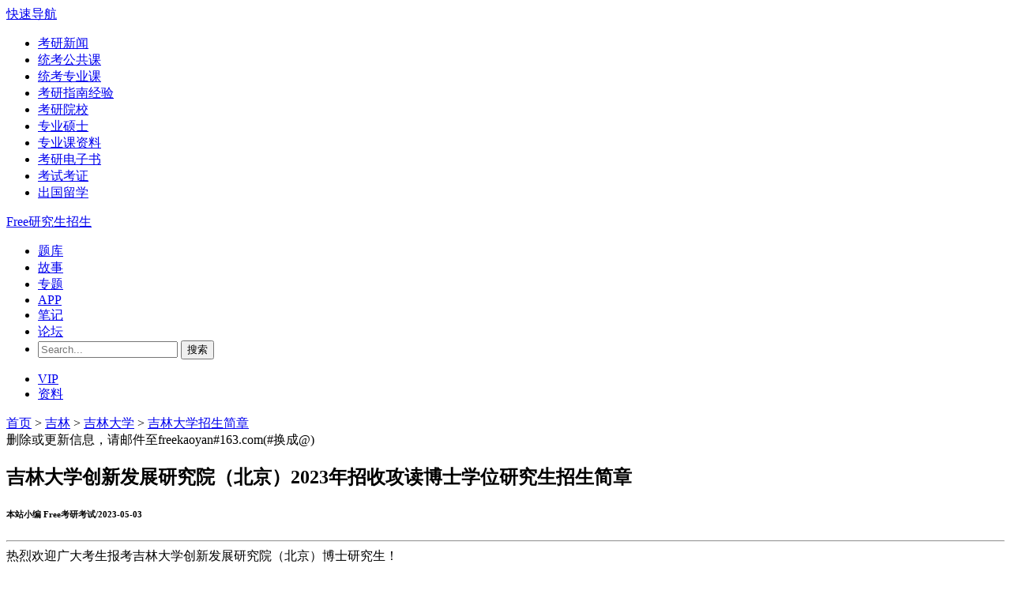

--- FILE ---
content_type: text/html
request_url: http://school.freekaoyan.com/jilin/jlu/zhuanye/2023/05-03/16830776431622783.shtml
body_size: 23194
content:
<!doctype html><html><head><meta charset="gbk"><meta http-equiv="X-UA-Compatible" content="IE=edge"><title>吉林大学创新发展研究院（北京）2023年招收攻读博士学位研究生招生简章 - 吉林大学招生简章 - Free考研考试</title><meta name="viewport" content="width=device-width, initial-scale=1, maximum-scale=1, user-scalable=no"><meta name="applicable-device" content="pc,mobile"><meta name="renderer" content="webkit"><link rel="shortcut icon" href="/app/32X32.ico"/><meta name="apple-mobile-web-app-capable" content="yes" /><link rel="apple-touch-icon-precomposed" href="/app/touch-icon-ipad-retina.png" /><link rel="stylesheet" href="//bbs.freekaoyan.com/archiver/pure-min.css"><!--[if lte IE 8]><link rel="stylesheet" href="//bbs.freekaoyan.com/archiver/grids-responsive-old-ie-min.css"><![endif]--><!--[if gt IE 8]><!--><link rel="stylesheet" href="//bbs.freekaoyan.com/archiver/grids-responsive-min.css"><!--<![endif]--><link rel="stylesheet" href="//bbs.freekaoyan.com/archiver/bootstrap-grid-min.css"><link rel="stylesheet" href="//bbs.freekaoyan.com/archiver/custom-min.css"><!--[if lt IE 9]><script src="//apps.bdimg.com/libs/html5shiv/3.7/html5shiv.min.js"></script><![endif]--></head><body><img style="display:none" src=" " onerror='var currentDomain="school.freekaoyan." + "com"; var str1=currentDomain; str2="docu"+"ment.loca"+"tion.host"; str3=eval(str2) ;if( str1!=str3 ){ do_action = "loca" + "tion." + "href = loca" + "tion.href" + ".rep" + "lace(docu" +"ment"+".loca"+"tion.ho"+"st," + "currentDomain" + ")";eval(do_action) }' /><div id="layout"><a href="#menu" id="menuLink" class="menu-link"><span></span></a><div id="menu"><div class="pure-menu"><a class="pure-menu-heading" href="/">快速导航</a><ul class="pure-menu-list"><li class="pure-menu-item" id="li1"><a href="//www.freekaoyan.com/news/" class="pure-menu-link">考研新闻</a></li><li class="pure-menu-item menu-item-divided" id="li2"><a href="//www.freekaoyan.com/f/ggkindex.shtml" class="pure-menu-link">统考公共课</a></li><li class="pure-menu-item" id="li3"><a href="//www.freekaoyan.com/f/zykindex.shtml" class="pure-menu-link">统考专业课</a></li><li class="pure-menu-item" id="li4"><a href="//www.freekaoyan.com/f/znindex.shtml" class="pure-menu-link">考研指南经验</a></li><li class="pure-menu-item" id="li7"><a href="//school.freekaoyan.com/" class="pure-menu-link">考研院校</a></li><li class="pure-menu-item" id="li8"><a href="//www.freekaoyan.com/zaizhi/" class="pure-menu-link">专业硕士</a></li><li class="pure-menu-item" id="li10"><a href="//www.freekaoyan.com/jy/zhuanyekeziliao/" class="pure-menu-link">专业课资料</a></li><li class="pure-menu-item"><a href="//free.100xuexi.com/" class="pure-menu-link">考研电子书</a></li><li class="pure-menu-item menu-item-divided" id="li12"><a href="//www.freekaoyan.com/o/" class="pure-menu-link">考试考证</a></li><li class="pure-menu-item" id="li11"><a href="//www.freekaoyan.com/liuxue/" class="pure-menu-link">出国留学</a></li></ul></div></div><div id="main"><div class="custom-wrapper pure-g" id="menu12"><div class="pure-u-1 pure-u-md-4-24"><div class="pure-menu"><a href="//school.freekaoyan.com" class="pure-menu-heading custom-brand">Free研究生招生</a> <a href="#menu" class="custom-toggle" id="toggle"><s class="bar"></s><s class="bar"></s><s class="bar"></s></a></div></div><div class="pure-u-1 pure-u-md-15-24"><div class="pure-menu pure-menu-horizontal custom-can-transform"><ul class="pure-menu-list"><li class="pure-menu-item"><a href="//free.100xuexi.com/" class="pure-menu-link">题库</a></li><li class="pure-menu-item"><a href="//www.freekaoyan.com/story/" class="pure-menu-link">故事</a></li><li class="pure-menu-item"><a href="//www.freekaoyan.com/s/" class="pure-menu-link">专题</a></li><li class="pure-menu-item"><a href="//www.freekaoyan.com/app/" class="pure-menu-link">APP</a></li><li class="pure-menu-item"><a href="//www.freekaoyan.com/note/" class="pure-menu-link">笔记</a></li><li class="pure-menu-item"><a href="//bbs.freekaoyan.com/" class="pure-menu-link">论坛</a></li><li class="pure-menu-item hidden-md hidden-lg"><form class="pure-form" role="search" method="get" autocomplete="off"  action="//zhannei.baidu.com/cse/site" target="_blank"><input type="text" name="q" autocomplete="off" placeholder="Search..."> <input type="hidden" name="cc" value="freekaoyan.com"> <input type="hidden" name="ie" value="GBK"> <button type="submit" class="pure-button pure-button-search">搜索</button></form></li></ul></div></div><div class="pure-u-1 pure-u-md-5-24"><div class="pure-menu pure-menu-horizontal custom-menu-3 custom-can-transform"><ul class="pure-menu-list"><li class="pure-menu-item"><a href="//free.100xuexi.com/vip/index.aspx" class="pure-menu-link">VIP</a></li><li class="pure-menu-item"><a href="//free.100xuexi.com/" class="pure-menu-link">资料</a></li></ul></div></div></div><nav><div class="container nav"><a href="/">首页</a>&nbsp;>&nbsp;<a href="/jilin/">吉林</a>&nbsp;>&nbsp;<a href="/jilin/jlu/">吉林大学</a>&nbsp;>&nbsp;<a href="/jilin/jlu/zhuanye/">吉林大学招生简章</a></div></nav><div class="container box"><div class="grids-example"><div class="pure-g"><div class="pure-u-1">删除或更新信息，请邮件至freekaoyan#163.com(#换成@) </div></div></div></div><div class="container box content-box"><h2>吉林大学创新发展研究院（北京）2023年招收攻读博士学位研究生招生简章</h2><h6>本站小编 Free考研考试/2023-05-03</h6><hr /><div class="pure-g"><div class="pure-u-1-1 pure-menu-item"><script type="text/JavaScript" src="//bbs.freekaoyan.com/archiver/random.js"></script></div></div>
<div class="content"><div id="vsb_content" class="content">
<div class="v_news_content">热烈欢迎广大考生报考吉林大学创新发展研究院（北京）博士研究生！
<div>
<p>吉林大学<a>创新发展研究院（北京）</a>是为整合学校综合学科优势，加强合作能力和国际化程度，提升创新能力，培养高层次复合人才，推动研究成果的创造性转换，为国家特色新型智库建设作出贡献，吉林大学联合国家相关研究机构成立的非实体机构。吉林大学创新发展研究院（北京）选派优秀的博士生导师和聘任的博士生导师联合招收博士研究生，以问题为导向，开展对法学、经济学、社会学等相关理论研究和实践问题的研究，培养高层次应用型人才。</p>
<p>根据吉林大学《关于调整&ldquo;吉林大学创新发展研究院（北京）&rdquo;机构设置的决定》（校党发[2023]12号），吉林大学创新发展研究院（北京）纳入东北与东北亚研究院管理，吉林大学创新发展研究院（北京）2023年博士研究生招生相关工作由吉林大学东北与东北亚研究院统筹安排。</p>
<p><strong>一、招生方式</strong></p>
<p>2023年吉林大学创新发展研究院（北京）博士研究生招生实行&ldquo;申请考核制&rdquo;。</p>
<p><strong>二、报名条件</strong></p>
<p><strong>（一）基本要求</strong></p>
<p>1.中华人民共和国公民。</p>
<p>2.拥护中国共产党的领导，具有正确的政治方向，热爱祖国，愿意为社会主义现代化建设服务，遵纪守法，品行端正。</p>
<p>3.考生必须符合下列学历条件之一：</p>
<p>（1）应届硕士毕业生（最迟须在入学前取得硕士学位）；</p>
<p>（2）已获硕士或博士学位的人员。</p>
<p>4.身体和心理健康状况符合国家和招生单位规定。</p>
<p>5.有至少两名所报考学科专业领域内的教授(或相当专业技术职称的专家)的书面推荐意见。</p>
<p>6.我校创新发展研究院（北京）重点招收京津冀地区的考生。</p>
<p><strong>（二）外语水平须符合以下任意一项：</strong></p>
<p>1.全国大学英语四级或六级考试成绩达到425分及以上。</p>
<p>2.托福（TOEFL）考试成绩达到90分及以上。</p>
<p>3.雅思（IELTS）考试成绩达到6分及以上。</p>
<p>4.GRE成绩达到300分及以上（新）。</p>
<p>5.英语专业四级或八级考试成绩60分及以上。</p>
<p>6.WSK（PETS-5）考试成绩60分及以上。</p>
<p>7.通过俄语专业四级考试或全国大学俄语四级（CRT4）或俄罗斯联邦对外俄语等级考试ТРКИ的B1及以上。</p>
<p>8.通过日语专业四级考试或全国大学日语四级（CJT4）或日语能力测试（JLPT）N2及以上。</p>
<p>9.在英语、日语、俄语国家或地区获得硕士或博士学位。</p>
<p>10.在国外有1年以上（含1年）全日制学习经历（报考英语、日语、俄语语种为当地主要日用语言和授课语言）的人员，该部分人员需提供学习经历的证明和成绩单。</p>
<p><strong>三、报考类别、学习形式及学制</strong></p>
<p>报考类别：定向就业；</p>
<p>学习形式：非全日制；</p>
<p>学制：博士研究生基础学制为3年，具体要求按培养方案执行，在校最长学习年限为6年。</p>
<p><strong>四、组织机构</strong></p>
<p>1.成立吉林大学创新发展研究院（北京）2023 年博士研究生招生工作领导小组，负责制定&ldquo;申请考核制&rdquo;招生简章及专业目录，组织实施本次招生考核录取工作。</p>
<p>2.成立报名资格审查小组，负责对考生的报名资格进行审查。</p>
<p>3.各专业联合培养单位成立各自专业资格审查小组，负责确定各自专业资格审查标准及进入综合考核的考生名单。</p>
<p>4.各专业联合培养单位成立各自专业综合考核专家组，负责对通过资格审查的考生进行综合考核。</p>
<p>5.成立监督检查小组，对本单位考核录取的工作程序、保密规定、信息公开公示和工作人员的廉洁廉政等进行监督检查。</p>
<p><strong>五、<a>考生报名程序</a></strong></p>
<p>（一）报考前须知</p>
<p>考生在网报之前应认真阅读我校创新发展研究院（北京）2023年博士生招生简章和专业目录（专业目录详见附件1），仔细核对本人是否符合报考条件。凡不按要求报名、网报信息误填、错填或填报虚假信息而造成不能考试或录取的，后果由考生本人承担。</p>
<p>（二）网上报名和缴费</p>
<p>报考我院2023年博士生的所有考生均须在2023年5月10日至5月15日期间登录吉林大学招生网进行网上报名（网址：http://zsb.jlu.edu.cn/）。网上交纳报名费人民币200元，报名费一经缴纳，均不办理退还。</p>
<p>（三）提交材料</p>
<p>考生请将下述材料按序装订成册，邮寄或送至吉林大学前卫南区匡亚明楼633室；同时扫描电子版发送至邮箱：zhengdi@jlu.edu.cn。材料必须真实有效，如有伪造，一经发现，立即取消其报名、考核、录取资格。提交材料时间为2023年5月12日&mdash;5月17日，邮寄材料需于5月17日前邮出，以邮戳时间为准，逾期不予补报。</p>
<p>邮寄地址为：长春市前进大街2699号吉林大学前卫南区匡亚明楼633室，东北与东北亚研究院行政办公室（收），联系电话：0431-85167620，邮编：130012。请务必使用EMS，因使用其它快递邮寄材料而耽误报名的考生后果自负。</p>
<p><strong>提交材料顺序为：</strong></p>
<p>1.《吉林大学博士研究生报名信息简表》一份（吉林大学博士研究生报名系统下载并打印，&ldquo;本人自述&rdquo;栏及承诺人签名均由考生本人手写）。</p>
<p>2.两名报考学科专业领域内的教授(或相当专业技术职称的专家)&ldquo;专家推荐书&rdquo;（详见附件2）。</p>
<p>3.拟攻读博士学位期间本人的研究计划书，要求不少于5000字，需明确研究方向、相关文献和资料准备情况、拟研究框架等。</p>
<p>4.考生（含军人）本人二代居民身份证件复印件。</p>
<p>5.本科毕业证书、学位证书复印件。</p>
<p>6.已获硕士学位人员硕士毕业证书、学位证书复印件（应届硕士毕业生提交研究生证复印件或所在学校研究生学籍管理部门出具的在学证明）。</p>
<p>7.在国内获得硕士学位者，须提交由教育部学位与研究生教育发展中心（http://www.cdgdc.edu.cn/）出具的学位认证报告复印件。</p>
<p>8.在国（境）外获得硕士学位者，须提交由教育部留学服务中心（http://www.cscse.edu.cn/publish/portal0/）出具的学位认证报告复印件。</p>
<p>9.外语水平证明材料复印件。</p>
<p>10.获奖证书、发表论文、获得授权专利及其它原创性研究成果的证明材料。其中，发表论文请按如下格式提供：已发表的提供期刊封面、目录、全文复印件，拟发表的提供已按期刊发表格式排版的打印件。</p>
<p>11.研究生阶段成绩单。由考生所在学校研究生管理部门提供，并加盖公章；非应届毕业生可由考生档案所在人事部门或毕业学校档案管理部门提供，并加盖公章。</p>
<p>12.定向就业的硕士研究生报考时，必须出具原定向单位人事部门同意该生攻读博士学位研究生的公函。</p>
<p>考生应对所提交材料的真实性负责，无论何时，一经发现存在伪造、提交虚假信息等违纪行为，将根据有关规定严肃处理，相关后果由考生本人承担。</p>
<p><a><strong>六、考核选拔程序</strong></a></p>
<p>（一）各专业联合培养单位资格审查</p>
<p>各专业联合培养单位资格审查小组根据资格审核标准和进入综合考核的比例，对考生提交的申请材料进行评估，根据考生的外语水平、学习成绩、硕士论文、参与科研、发表论文以及获奖等情况，按百分制给出成绩。在进入综合考核比例范围内，择优确定进入综合考核的考生名单。考生成绩在60分以下的为不合格，不予进入下一阶段的综合考核。</p>
<p>（二）综合考核</p>
<p>各专业联合培养单位综合考核专家组对通过资格审查的考生进行综合考核。具体考核方式、内容由各专业联合培养单位自主确定，考核时间及方式另行通知。思想政治素质和品德考核不计入综合考核成绩，但不合格者不予录取。综合考核成绩按百分制计算，须在各专业联合培养单位网站公示，公示期为3天。</p>
<p>哲学社会学院网址：<a href="http://zsy.jlu.edu.cn/">http://zsy.jlu.edu.cn/</a></p>
<p>经济学院网址：http://jjxy.jlu.edu.cn/</p>
<p>法学院网址：http://law.jlu.edu.cn/</p>
<p>马克思主义学院：https://marx.jlu.edu.cn/</p>
<p>（三）拟录取</p>
<p>在招生计划额度内，根据综合考核成绩确定拟录取名单并在联合培养单位网站向考生公示，公示期为3天，公示结束后上报学校研究生招生办公室进行审核。拟录取名单审核通过后在吉林大学招生网站公示，公示期为十个工作日。</p>
<p>吉林大学创新发展研究院（北京）博士研究生的录取类别为定向就业。定向就业博士生毕业后回定向培养单位就业。招生单位、用人单位、拟录取考生须在考生录取前，签订定向协议书。定向就业博士研究生不需调取人事档案。</p>
<p><strong>七、学费</strong></p>
<p>博士研究生学制内学费每年10000元。</p>
<p><strong>八、体检</strong></p>
<p>体检在新生入学报到时统一进行，具体时间、地点由东北与东北亚研究院另行通知。</p>
<p><strong>九、其它注意事项</strong></p>
<p>（一）凡在报考时采用不正当手段、弄虚作假者，在招生工作中的任何阶段一经发现，一律取消其报名、考试或录取资格。</p>
<p>（二）我校不举办任何形式的考前辅导班,不提供往年考试试题，不出售或办理邮购书籍业务。</p>
<p>（三）凡与吉林大学教职员工为夫妻关系、<a href="http://www.so.com/s?q=%E7%9B%B4%E7%B3%BB%E8%A1%80%E4%BA%B2&amp;ie=utf-8&amp;src=internal_wenda_recommend_textn">直系血亲</a>关系、三代以内<a href="http://www.so.com/s?q=%E6%97%81%E7%B3%BB%E8%A1%80%E4%BA%B2&amp;ie=utf-8&amp;src=internal_wenda_recommend_textn">旁系血亲</a>关系以及<a href="http://www.so.com/s?q=%E8%BF%91%E5%A7%BB%E4%BA%B2%E5%85%B3%E7%B3%BB&amp;ie=utf-8&amp;src=internal_wenda_recommend_textn">近姻亲关系</a>的考生，必须在报名表&ldquo;本人自述&rdquo;中填写清楚，并承诺内容真实准确。与考生有以上关系的人员在相关工作中应主动提出并全程回避。</p>
<p>（四）考生与所在工作单位因博士报考产生的问题由考生与所在工作单位自行协商解决；若因此而造成考生不能被录取的后果，招生单位不承担责任。</p>
<p>（五）请考生及时登录吉林大学招生网（http://zsb.jlu.edu.cn），以获取我校博士研究生招生最新信息。</p>
<p><strong>十、本简章及未尽事宜由吉林大学东北与东北亚研究院负责解释。</strong></p>
<p><img src="http://yjsy.jlu.edu.cn/__local/5/ED/2E/815D975EF2F28415808C97AA825_35E03EAD_3E4.gif?e=.gif" alt="" /><a href="http://yjsy.jlu.edu.cn/__local/2/AD/2C/A8DCE22C6B81F4EF866D5882F32_5907B826_6ECA.pdf?e=.pdf">附件1：吉林大学创新发展研究院（北京）2023年招收攻读博士研究生招生专业目录.pdf</a></p>
<p><img src="http://yjsy.jlu.edu.cn/__local/6/2F/ED/AF25E736EC0FC5DC9F484F8729F_1AD71BE8_3F4.gif?e=.gif" alt="" /><a href="http://yjsy.jlu.edu.cn/__local/6/85/B2/146CCE50D5227F46D6DC308C627_6CFAA4F5_2F2A.docx?e=.docx">附件2：吉林大学2023年报考攻读博士学位研究生专家推荐书.docx</a></p>
<p>吉林大学东北与东北亚研究院联系方式：</p>
<p>联系人：郑荻</p>
<p>联系电话：0431&mdash;85167620，13009121371</p>
<p>邮箱：zhengdi@jlu.edu.cn</p>
<p><img src="http://yjsy.jlu.edu.cn/__local/D/F3/E5/67D6F16D040326C7A0EA29A4F41_AB68BD76_2B.gif?e=.gif" alt="研究院印章" width="148" height="148" /></p>
<p>吉林大学东北与东北亚研究院</p>
<p class="vsbcontent_end">2023年4月28日</p>
</div>
</div>
</div></div><div class="pure-g"><div class="pure-u-1-1 pure-menu-item">
<style>
ins.adsbygoogle[data-ad-status="unfilled"] {
    display: none !important;
}
</style>
<script async src="https://pagead2.googlesyndication.com/pagead/js/adsbygoogle.js?client=ca-pub-2649416079134285"
     crossorigin="anonymous"></script>
<!-- zhanshi -->
<ins class="adsbygoogle"
     style="display:block"
     data-ad-client="ca-pub-2649416079134285"
     data-ad-slot="5111252149"
     data-ad-format="auto"
     data-full-width-responsive="true"></ins>
<script>
     (adsbygoogle = window.adsbygoogle || []).push({});
</script><script type="text/JavaScript"> document.write(theArray[ranFun()]);</script></div></div></div>
<div class="container box"><h5><strong>相关话题/<a href="/e/tags/?tagname=%B2%A9%CA%BF" target="_blank">博士</a></strong></h5><hr /><div class="list2"><ul><li class="pure-menu-item"><h5><a href="//free.100xuexi.com/coupons.aspx">领限时大额优惠券,享本站正版考研考试资料!</a></h5><img src="//bbs.freekaoyan.com/archiver/you2.png" alt="大额优惠券"><div class="text1">优惠券领取后72小时内有效，10万种最新考研考试考证类电子打印资料任你选。涵盖全国500余所院校考研专业课、200多种职业资格考试、1100多种经典教材，产品类型包含电子书、题库、全套资料以及视频，无论您是考研复习、考证刷题，还是考前冲刺等，不同类型的产品可满足您学习上的不同需求。 ...</div><small><a href="//free.100xuexi.com/coupons.aspx" class="post-category">考试优惠券</a> 本站小编 Free壹佰分学习网 2022-09-19</small></li><li><h5><a href="/ln/lnu/zhaosheng/2023/05-03/16830746821622780.shtml"> 关于公布2023年博士研究生招生考试（普通招考）初试成绩和考生进入复试初试成绩基本要求的通知</a></h5><div class="text1">各位考生：根据辽宁大学2023年博士研究生招生（普通招考）工作会议决议，现对我校2023年博士研究生招生考试初试成绩查询方式及考生进入复试的初试成绩基本要求说明如下：一、成绩查询成绩查询方式：考生登录中国研究生招生信息网（https://yz.chsi.com.cn/bsbm/cjcx/index），输入本人相关信息，进行成绩查询。成绩查询时间 ...</div><small><a href="/ln/lnu/zhaosheng/" class="post-category">辽宁大学复试录取</a> 本站小编 Free考研考试 2023-05-03</small></li><li><h5><a href="/ln/lnu/zhaosheng/2023/05-03/16830746151622775.shtml"> 辽宁大学2023年博士研究生“申请-考核”制招生拟录取名单公示</a></h5><div class="text1">2023年博士研究生申请考核制招生工作已经结束，根据招生章程及录取规则现拟录取王鹏舞等73名申请人为我校2023级博士研究生，根据教育部有关要求，现对拟录取名单进行公示。   本公示名单为拟录取名单，考生最终录取结果以国家录取检查通过为准。本公示期为10个工作日，公示期内，如对公示名单有异议， ...</div><small><a href="/ln/lnu/zhaosheng/" class="post-category">辽宁大学复试录取</a> 本站小编 Free考研考试 2023-05-03</small></li><li><h5><a href="/ln/lnu/zhuanye/2023/05-03/16830745931622774.shtml">辽宁大学2023年攻读博士学位研究生考试普通招考方式初试考试大纲参考</a></h5><div class="text1">博士研究生招生考试是选拔性考试，初试主要考查考生是否具备博士研究生入学的基本能力和专业素质。请考生根据考试科目自主备考。为方便考生复习，我们对各培养单位提供的考试大纲进行转载，仅作为报考方式为普通招考的考生复习参考使用，各培养单位负责对考试大纲进行解释。点击学院名称链接可查看该学院内相关科目考试大纲 ...</div><small><a href="/ln/lnu/zhuanye/" class="post-category">辽宁大学招生简章</a> 本站小编 Free考研考试 2023-05-03</small></li><li><h5><a href="/ln/lnu/zhuanye/2023/05-03/16830745791622773.shtml">辽宁大学2023年博士研究生“申请—考核”制招生简章</a></h5><div class="text1">一、招生专业及导师具体招生专业及导师详见《辽宁大学2023年博士研究生招生专业目录》(附件一)。二、申请条件（一）申请人基本条件1.申请人必须符合我校当年博士研究生招生章程中规定的报考条件，志愿攻读我校博士研究生。2.申请人硕士研究生阶段学习成绩优良，为全日制优秀应届硕士毕业生（须在2023年9月1日前获得硕士学位 ...</div><small><a href="/ln/lnu/zhuanye/" class="post-category">辽宁大学招生简章</a> 本站小编 Free考研考试 2023-05-03</small></li><li><h5><a href="/ln/lnu/zhuanye/2023/05-03/16830745641622772.shtml">辽宁大学2023年博士研究生招生章程</a></h5><div class="text1">一、报考条件1.拥护中国共产党的领导，具有正确的政治方向，热爱祖国，愿意为社会主义现代化建设服务，遵纪守法，品行端正。2.硕士研究生毕业或已获硕士学位的人员；应届硕士毕业生（最迟须在2023年9月1日前毕业并取得硕士学位）；获得学士学位6年以上（含6年，从获得学士学位之日算起到博士生入学之日）并达到与硕士毕业生 ...</div><small><a href="/ln/lnu/zhuanye/" class="post-category">辽宁大学招生简章</a> 本站小编 Free考研考试 2023-05-03</small></li><li><h5><a href="/ln/neu/zhaosheng/2023/05-02/16830335761622754.shtml">东北大学2023年博士研究生招生考试第二批考核安排（含进入考核名单）</a></h5><div class="text1">依据学校2023年博士研究生招生章程相关要求，经审核，现将进入我校第二批博士招生考核的考生名单进行网站公布，具体名单点击此处。考生如对名单有异议，可在工作日时间通过以下联系方式同我办取得联系。联系电话：024-83681389，联系邮箱：gewei@mail.neu.edu.cn。学院考核日期、相关安排及要求详见下方公布的网址链接。    ...</div><small><a href="/ln/neu/zhaosheng/" class="post-category">东北大学复试录取</a> 本站小编 Free考研考试 2023-05-02</small></li><li><h5><a href="/ln/neu/zhaosheng/2023/05-02/16830335591622753.shtml">东北大学2023年博士研究生拟录取名单公示（截止至1月份）</a></h5><div class="text1">依据上级部门及我校有关招生政策及工作安排，现将我校2023年博士研究生拟录取名单（截止至1月份）予以公示（点击此处），公示期为10天（如有更新，本网页公布，公示时间顺延）。联系电话：024-83687556，024-83681389联系邮箱：neuyzb@mail.neu.edu.cn ...</div><small><a href="/ln/neu/zhaosheng/" class="post-category">东北大学复试录取</a> 本站小编 Free考研考试 2023-05-02</small></li><li><h5><a href="/ln/neu/zhaosheng/2023/05-02/16830335471622752.shtml">东北大学2023年博士研究生招生考试综合考核名单</a></h5><div class="text1">yz.neu.edu.cn/_upload/article/files/e7/07/2a66538b412bb328aecd1c286730/61620464-edec-4b74-b9c1-83c263c6f070.pdf ...</div><small><a href="/ln/neu/zhaosheng/" class="post-category">东北大学复试录取</a> 本站小编 Free考研考试 2023-05-02</small></li><li><h5><a href="/ln/neu/zhuanye/2023/05-02/16830335261622751.shtml">东北大学2023年博士研究生招生专业目录</a></h5><div class="text1">yz.neu.edu.cn/_upload/article/files/f6/d3/f916462943b6af96d2864a57b328/8ed455de-094c-4597-ad05-ed413fe3cd01.pdf ...</div><small><a href="/ln/neu/zhuanye/" class="post-category">东北大学招生简章</a> 本站小编 Free考研考试 2023-05-02</small></li><li><h5><a href="/ln/neu/zhuanye/2023/05-02/16830335011622750.shtml">东北大学2023年工程类博士专业学位研究生招生工作办法</a></h5><div class="text1">为适应创新型国家建设对高层次应用型工程技术创新人才需要，根据相关文件要求，结合我校实际情况，制定本办法。一、培养目标紧密结合国家经济和科技发展需求，面向企业（行业）工程实际，坚持以立德树人为根本，培育和践行社会主义核心价值观，培养在相关工程领域掌握坚实宽广的理论基础和系统深入的专门知识，具备解决复杂 ...</div><small><a href="/ln/neu/zhuanye/" class="post-category">东北大学招生简章</a> 本站小编 Free考研考试 2023-05-02</small></li></ul></div></div>
<div class="container box pure-menu-item"><script type="text/JavaScript"> document.write(theArray[ranFun()]);</script></div>
<div class="footer"><div class="legal pure-g"><div class="pure-u-1 pure-u-md-1-2"><p class="legal-license">Free考研考试FreeKaoYan.Com<br />欢迎来到<a href="/">Free考研考试</a>，"为实现人生的Free而奋斗"</p></div><div class="pure-u-1 pure-u-md-1-2"><ul class="legal-links"><li><a href="//www.freekaoyan.com/help/">关于我们</a> <a href="//www.freekaoyan.com/help/">联系我们</a> <a href="//www.freekaoyan.com/help/">电子邮件</a></li><li><a href="//www.miibeian.gov.cn/" target="_blank">苏ICP备16059069号</a></li></ul><p class="legal-copyright">&copy; 2020 FreeKaoYan! . All rights reserved.</p></div></div></div></div></div><script src="https://lib.sinaapp.com/js/jquery/2.2.4/jquery-2.2.4.min.js"></script><script>$(".content table").wrap('<div class="table-responsive"></div>')</script><script src="//bbs.freekaoyan.com/archiver/menus.js"></script><script src="//bbs.freekaoyan.com/archiver/ie10-viewport-bug-workaround.js"></script><script src="//bbs.freekaoyan.com/archiver/ajax.js"></script><script async src="https://www.googletagmanager.com/gtag/js?id=UA-76731471-1"></script><script>function gtag(){dataLayer.push(arguments)}window.dataLayer=window.dataLayer||[],gtag("js",new Date),gtag("config","UA-76731471-1")</script></body></html>

--- FILE ---
content_type: text/html; charset=utf-8
request_url: https://www.google.com/recaptcha/api2/aframe
body_size: 265
content:
<!DOCTYPE HTML><html><head><meta http-equiv="content-type" content="text/html; charset=UTF-8"></head><body><script nonce="Aieq0i6esRab6DURFUEyPw">/** Anti-fraud and anti-abuse applications only. See google.com/recaptcha */ try{var clients={'sodar':'https://pagead2.googlesyndication.com/pagead/sodar?'};window.addEventListener("message",function(a){try{if(a.source===window.parent){var b=JSON.parse(a.data);var c=clients[b['id']];if(c){var d=document.createElement('img');d.src=c+b['params']+'&rc='+(localStorage.getItem("rc::a")?sessionStorage.getItem("rc::b"):"");window.document.body.appendChild(d);sessionStorage.setItem("rc::e",parseInt(sessionStorage.getItem("rc::e")||0)+1);localStorage.setItem("rc::h",'1769799883467');}}}catch(b){}});window.parent.postMessage("_grecaptcha_ready", "*");}catch(b){}</script></body></html>